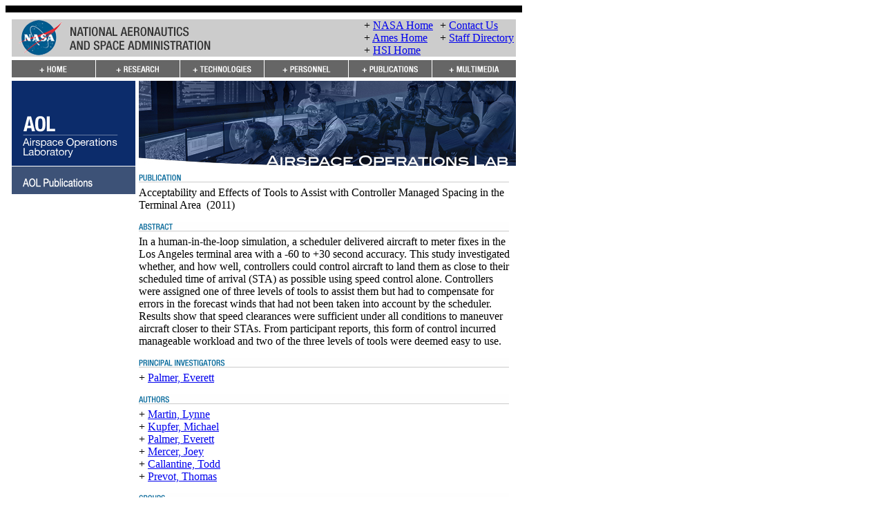

--- FILE ---
content_type: text/html; charset=UTF-8
request_url: https://hsi.arc.nasa.gov/groups/aol/publication_view.php?publication_id=2169
body_size: 26444
content:
<!DOCTYPE html PUBLIC "-//W3C//DTD XHTML 1.0 Transitional//EN"
	"http://www.w3.org/TR/xhtml1/DTD/xhtml1-transitional.dtd">

<html xmlns="http://www.w3.org/1999/xhtml">
	<head>
<!-- BEGIN META DATA SECTION -->
<meta http-equiv="content-type" content="text/html; charset=utf-8" />

<meta name="author" content="The Airspace Operations Laboratory (AOL) @ NASA Ames" />

<meta name="description" content="The Airspace Operations Laboratory (AOL) at NASA Ames provides a better understanding of roles, responsibilities, and requirements for human operators and automation in future air traffic management (ATM) systems." />

<meta name="keywords" content="Airspace, operations, lab, laboratory, AOL, NASA, air, traffic, management, ATM, aerospace, automation, NextGen, NAS, national, airspace, human, in the, loop, Dynamic, Airspace, Configuration, DAC, Multi-Sector, Planner, MSP, Separation, Assurance, Super-Density, Operations, Multi, Aircraft, Control, System, MACS, Aeronautical, Data, Link, Radar, Simulator, Drone, Drones, Unmanned, UTM, UAS, STEReO" />

<meta name="robots" content="index, follow" />
<!-- END META DATA SECTION -->

<title>Airspace Operations Lab @ NASA Ames - Publications</title>

<!-- BEGIN HEADER SECTION -->
<link rel="stylesheet" href="/css/styles.css" type="text/css" />
<link rel="stylesheet" href="/css/styles2.css" type="text/css" />
<link rel="stylesheet" href="/css/core.css" type="text/css" />
<link rel="stylesheet" href="/css/may-common.css" type="text/css" />
<style type="text/css" media="screen">
#contentArea { position: relative; }
.rollover-swap { display: none; }
.rollover-container:hover .rollover { display: none; }
.rollover-container:hover .rollover-swap { display: inline; }
</style>
 
<script language="JavaScript" type="text/javascript">
//<![CDATA[
<!--
function MM_preloadImages() {
	var d = document;
	
	if (d.images) {
		if (!d.MM_p) d.MM_p = new Array();
		
		var i, j = d.MM_p.length;
		var a = MM_preloadImages.arguments;

		for (i = 0; i < a.length; i++) {
			if (a[i].indexOf("#") != 0) {
				d.MM_p[j] = new Image;
				d.MM_p[j++].src = "" + a[i];
			}
		}
	}
}

function MM_swapImgRestore() {
	var i, x;
	var a = document.MM_sr;

	for (i = 0; a && i < a.length && (x = a[i]) && x.oSrc; i++)
		x.src = x.oSrc;
}

function MM_findObj(name, doc) {
	var elm;

	if (!doc) doc = document;

	if (doc.getElementById)
		elm = doc.getElementById(name);

	if (!elm && doc.getElementByName)
		elm = doc.getElementByName(name);

	return elm;
}

function MM_swapImage() {
	var i, j = 0, x;
	var a = MM_swapImage.arguments;
	
	document.MM_sr = new Array;
	
	for (i = 0; i < (a.length - 2); i += 3) {
		if ((x = MM_findObj(a[i])) != null) {
			document.MM_sr[j++] = x;
			
			if (!x.oSrc) x.oSrc = x.src;
			
			x.src = a[i + 2];
		}
	}
}

function MM_showHideLayers() {
	var i, p, v, obj;
	var args = MM_showHideLayers.arguments;

	for (i = 0; i < (args.length - 2); i += 3) {
		if ((obj = MM_findObj(args[i])) != null) {
			v = args[i + 2];
			
			if (obj.style) {
				obj = obj.style;
				v = (v == 'show') ? 'visible' : (v == 'hide') ? 'hidden' : v;
			}

			obj.visibility = v;
		}
	}
}

function MM_openBrWindow(theURL, winName, features) {
	window.open(theURL, winName, features);
}

function MM_openNewWindow(winURL, winName, winFeatures) {
	var _features = [ ];
	
	if (!('height' in winFeatures)) winFeatures.height = 300;
	if (!('width' in winFeatures)) winFeatures.width = 400;

	if ('pos' in winFeatures) {
		if (winFeatures.pos == 'center') {
			if (!('left' in winFeatures))
				winFeatures.left = (screen.width - winFeatures.width)/2;
			if (!('top' in winFeatures))
				winFeatures.top = (screen.height - winFeatures.height)/2;
		}

		delete winFeatures.pos;
	}

	if ('offset_x' in winFeatures && 'left' in winFeatures) {
		winFeatures.left += winFeatures.offset_x;
		delete winFeatures.offset_x;
	}

	if ('offset_y' in winFeatures && 'top' in winFeatures) {
		winFeatures.top += winFeatures.offset_y;
		delete winFeatures.offset_y;
	}
	
	for (var _key in winFeatures)
		_features.push(_key + "=" + winFeatures[_key]);
	
	window.open(winURL, winName, _features.join(','));
}

if (top.frames.length != 0)
	top.location = self.document.location;

//-->
//]]>
</script>

<script language="javascript" id="_fed_an_ua_tag" src="https://dap.digitalgov.gov/Universal-Federated-Analytics-Min.js?agency=NASA&subagency=ARC&dclink=true"></script>
<!-- END HEADER SECTION -->
	</head>
	<bodyMM_preloadImages('images/aol_main_graphic.jpg','images/aol_mainheader.gif','images/highlights_header.gif','images/navigation/leftnav/adrs_off.gif','images/navigation/leftnav/adrs_on.gif','images/navigation/leftnav/fuss_off.gif','images/navigation/leftnav/fuss_on.gif','images/navigation/leftnav/hdv_off.gif','images/navigation/leftnav/hdv_on.gif','images/navigation/leftnav/paav_off.gif','images/navigation/leftnav/paav_on.gif','images/navigation/leftnav/stereo_on.gif','images/navigation/leftnav/stereo_off.gif','images/navigation/leftnav/stereo_on.gif','images/navigation/leftnav/utm_off.gif','images/navigation/leftnav/utm_on.gif','images/navigation/leftnav/atd1_off.gif','images/navigation/leftnav/atd1_on.gif','images/navigation/leftnav/dac_off.gif','images/navigation/leftnav/dac_on.gif','images/navigation/leftnav/funalloc_off.gif','images/navigation/leftnav/funalloc_on.gif','images/navigation/leftnav/macs_off.gif','images/navigation/leftnav/macs_on.gif','images/navigation/leftnav/msp_off.gif','images/navigation/leftnav/msp_on.gif','images/navigation/leftnav/nyops_off.gif','images/navigation/leftnav/nyops_on.gif','images/navigation/leftnav/pastresearch_off.gif','images/navigation/leftnav/pastresearch_on.gif','images/navigation/leftnav/sa_off.gif','images/navigation/leftnav/sa_on.gif','images/navigation/leftnav/soar_off.gif','images/navigation/leftnav/soar_on.gif','images/navigation/leftnav/sdo_off.gif','images/navigation/leftnav/sdo_on.gif','images/navigation/leftnav/trac_off.gif','images/navigation/leftnav/trac_on.gif','images/navigation/topnav/home_off.gif','images/navigation/topnav/home_on.gif','images/navigation/topnav/multimedia_off.gif','images/navigation/topnav/multimedia_on.gif','images/navigation/topnav/personnel_off.gif','images/navigation/topnav/personnel_on.gif','images/navigation/topnav/publications_off.gif','images/navigation/topnav/publications_on.gif','images/navigation/topnav/research_off.gif','images/navigation/topnav/research_on.gif','images/navigation/topnav/technologies_off.gif','images/navigation/topnav/technologies_on.gif','images/sh1th2.gif')>
		<noscript>
		<center>
			<font size="3" color="red">The nasa.gov site requires that JavaScripts be enabled in your browser. For instructions, <a target="_blank" href="#" class="navLnkRed">click here</a></font>
		</center>
		</noscript>
		<script>function collapse(themenu){
	var tehmenu = document.getElementById(themenu);
	
	if(tehmenu.style.display == "block"){
		tehmenu.style.display = "none";
	} else {
		tehmenu.style.display = "block";
	}
}</script>
		<!-- HIGH BANDWIDTH STARTS -->
<!-- BEGIN MENUS SECTION -->
		<!-- RESEARCH MENU -->
		<div id="research_menu" style="position:absolute; left:166px; top:126px; width:209px; height:119px; z-index:1; visibility:hidden;">
<table width="209" border="0" cellpadding="0" cellspacing="0" summary="" role='presentation'>
	<tr>
		<td rowspan="7" valign="top"><a href="javascript:;" onmouseover="MM_showHideLayers('research_menu','','hide','tech_menu','','hide')" onfocus="MM_showHideLayers('research_menu','','hide','tech_menu','','hide')"><img src="/images/spacer.gif" alt="" width="15" height="182" border="0" /></a></td>
		<td><a class="rollover-container" href="research/aam.php"><img class="rollover" src="images/navigation/leftnav/aam_on.gif" alt="" /><img class="rollover-swap" src="images/navigation/leftnav/aam_off.gif" alt="" /></a></td>
		<td rowspan="7" valign="top"><a href="javascript:;" onmouseover="MM_showHideLayers('research_menu','','hide','tech_menu','','hide')" onfocus="MM_showHideLayers('research_menu','','hide','tech_menu','','hide')"><img src="/images/spacer.gif" alt="" width="15" height="182" border="0" /></a></td>

	</tr>
	<tr>
		<td><a class="rollover-container" href="research/etm.php"><img class="rollover" src="images/navigation/leftnav/etm_on.gif" alt="" /><img class="rollover-swap" src="images/navigation/leftnav/etm_off.gif" alt="" /></a></td>

	</tr>
	<tr>
		<td><a class="rollover-container" href="research/fuss.php"><img class="rollover" src="images/navigation/leftnav/fuss_on.gif" alt="" /><img class="rollover-swap" src="images/navigation/leftnav/fuss_off.gif" alt="" /></a></td>

	</tr>
	<tr>
		<td><a class="rollover-container" href="research/paav.php"><img class="rollover" src="images/navigation/leftnav/paav_on.gif" alt="" /><img class="rollover-swap" src="images/navigation/leftnav/paav_off.gif" alt="" /></a></td>

	</tr>
	<tr>
		<td><a class="rollover-container" href="research/sdsp.php"><img class="rollover" src="images/navigation/leftnav/sdsp_on.gif" alt="" /><img class="rollover-swap" src="images/navigation/leftnav/sdsp_off.gif" alt="" /></a></td>

	</tr>
	<tr>
		<td><a class="rollover-container" href="research/stereo.php"><img class="rollover" src="images/navigation/leftnav/stereo_on.gif" alt="" /><img class="rollover-swap" src="images/navigation/leftnav/stereo_off.gif" alt="" /></a></td>

	</tr>
	<tr>
		<td><a class="rollover-container" href="research/pastresearch.php"><img class="rollover" src="images/navigation/leftnav/pastresearch_on.gif" alt="" /><img class="rollover-swap" src="images/navigation/leftnav/pastresearch_off.gif" alt="" /></a></td>

	</tr>

	<tr>
		<td colspan="3"><a href="javascript:;" onmouseover="MM_showHideLayers('research_menu','','hide','tech_menu','','hide')" onfocus="MM_showHideLayers('research_menu','','hide','tech_menu','','hide')"><img src="/images/spacer.gif" alt="" width="179" height="15" border="0" /></a></td>
	</tr>
</table>
		</div>

		<!-- TECHNOLOGIES MENU -->
		<div id="tech_menu" style="position:absolute; left:288px; top:126px; width:209px; height:145px; z-index:1; visibility:hidden;">
<table width="209" border="0" cellpadding="0" cellspacing="0" summary="" role='presentation'>
	<tr>
		<td rowspan="4" valign="top"><a href="javascript:;" onmouseover="MM_showHideLayers('research_menu','','hide','tech_menu','','hide')" onfocus="MM_showHideLayers('research_menu','','hide','tech_menu','','hide')"><img src="/images/spacer.gif" alt="" width="15" height="104" border="0" /></a></td>
		<td><a class="rollover-container" href="technologies/macs.php"><img class="rollover" src="images/navigation/leftnav/macs_on.gif" alt="" /><img class="rollover-swap" src="images/navigation/leftnav/macs_off.gif" alt="" /></a></td>
		<td rowspan="4" valign="top"><a href="javascript:;" onmouseover="MM_showHideLayers('research_menu','','hide','tech_menu','','hide')" onfocus="MM_showHideLayers('research_menu','','hide','tech_menu','','hide')"><img src="/images/spacer.gif" alt="" width="15" height="104" border="0" /></a></td>

	</tr>
	<tr>
		<td><a class="rollover-container" href="technologies/adrs.php"><img class="rollover" src="images/navigation/leftnav/adrs_on.gif" alt="" /><img class="rollover-swap" src="images/navigation/leftnav/adrs_off.gif" alt="" /></a></td>

	</tr>
	<tr>
		<td><a class="rollover-container" href="technologies/trac.php"><img class="rollover" src="images/navigation/leftnav/trac_on.gif" alt="" /><img class="rollover-swap" src="images/navigation/leftnav/trac_off.gif" alt="" /></a></td>

	</tr>
	<tr>
		<td><a class="rollover-container" href="technologies/uaspkit.php"><img class="rollover" src="images/navigation/leftnav/uaspkit_on.gif" alt="" /><img class="rollover-swap" src="images/navigation/leftnav/uaspkit_off.gif" alt="" /></a></td>

	</tr>

	<tr>
		<td colspan="3"><a href="javascript:;" onmouseover="MM_showHideLayers('research_menu','','hide','tech_menu','','hide')" onfocus="MM_showHideLayers('research_menu','','hide','tech_menu','','hide')"><img src="/images/spacer.gif" alt="" width="179" height="15" border="0" /></a></td>
	</tr>
</table>
		</div>
<!-- END MENUS SECTION -->
	
		<table class="tablespacing" width="748" border="0" cellpadding="0" cellspacing="0" bgcolor="#FFFFFF" summary="">
			<tr>
				<td colspan="3" height="10" bgcolor="#000000"><img border="0" alt="" height="10" width="1" src="/images/spacer.gif" /></td>
			</tr>
	
			<tr>
				<td colspan="3" height="10"><img border="0" alt="" height="10" width="1" src="/images/spacer.gif" /></td>
			</tr>
	
			<tr>
				<td rowspan="4" width="10"><img border="0" alt="" height="1" width="9" src="/images/spacer.gif" /></td>
	
				<td>
<!-- BEGIN TOP BANNER SECTION -->
	<table width="100%" border="0" cellspacing="0" cellpadding="0" bgcolor="#CCCCCC" summary="" role='presentation'>
		<tr class="headerInfo">
			<td width="510" valign="middle" class="headerdivider"><a href="http://www.nasa.gov/"><img src="/images/header-wide.gif" alt="Go to the NASA Homepage" width="288" height="51" border="0" /></a></td>

			<td width="110" valign="middle" class="headerdivider">
				<div class="slot">
					<span>+ </span><a href="http://www.nasa.gov/" target="_blank">NASA Home</a>
				</div>
	
				<div class="slot">
					<span>+ </span><a href="http://www.nasa.gov/centers/ames/home/index.html" target="_blank">Ames Home</a>
				</div>
	
				<div class="slot">
					<span>+ </span><a href="http://hsi.arc.nasa.gov/" target="_blank" title="Human Systems Integration Division">HSI Home</a>
				</div>
			</td>

			<td width="110" valign="middle">
				<div class="slot">
					<span>+ </span><a href="contact.php">Contact Us</a>
				</div>

				<div class="slot">
					<span>+ </span><a href="personnel.php">Staff Directory</a>
				</div>

				<div class="slot">
					&nbsp;
				</div>
			</td>
		</tr>
	</table>
<!-- END TOP BANNER SECTION -->
<!-- BEGIN TOP NAVIGATION BAR SECTION -->
<table width="100%" border="0" cellspacing="0" cellpadding="0" summary="" role='presentation'>
   <tr>
      <td colspan="6"><img src="/images/spacer.gif" alt="" width="1" height="5" border="0" /></td>
   </tr>
   <tr>
<td width="122">
         <a class="rollover-container" href="index.php" onmouseover="MM_showHideLayers('research_menu', '', 'hide', 'tech_menu', '', 'hide');" onfocus="MM_showHideLayers('research_menu', '', 'hide', 'tech_menu', '', 'hide');"><img class="rollover" src="images/navigation/topnav/home_off.gif" alt="" width="122" height="25" border="0" /><img class="rollover-swap" src="images/navigation/topnav/home_on.gif"  alt="" width="122" height="25" border="0" /></a>
      </td>
      <td width="122">
         <a class="rollover-container" href="research/research.php" onmouseover="MM_showHideLayers('research_menu', '', 'show', 'tech_menu', '', 'hide');" onfocus="MM_showHideLayers('research_menu', '', 'show', 'tech_menu', '', 'hide');"><img class="rollover" src="images/navigation/topnav/research_off.gif" alt="" width="122" height="25" border="0" /><img class="rollover-swap" src="images/navigation/topnav/research_on.gif"  alt="" width="122" height="25" border="0" /></a>
      </td>
      <td width="122">
         <a class="rollover-container" href="technologies/technologies.php" onmouseover="MM_showHideLayers('research_menu', '', 'hide', 'tech_menu', '', 'show');" onfocus="MM_showHideLayers('research_menu', '', 'hide', 'tech_menu', '', 'show');"><img class="rollover" src="images/navigation/topnav/technologies_off.gif" alt="" width="122" height="25" border="0" /><img class="rollover-swap" src="images/navigation/topnav/technologies_on.gif"  alt="" width="122" height="25" border="0" /></a>
      </td>
      <td width="122">
         <a class="rollover-container" href="personnel.php" onmouseover="MM_showHideLayers('research_menu', '', 'hide', 'tech_menu', '', 'hide');" onfocus="MM_showHideLayers('research_menu', '', 'hide', 'tech_menu', '', 'hide');"><img class="rollover" src="images/navigation/topnav/personnel_off.gif" alt="" width="122" height="25" border="0" /><img class="rollover-swap" src="images/navigation/topnav/personnel_on.gif"  alt="" width="122" height="25" border="0" /></a>
      </td>
      <td width="121">
         <a class="rollover-container" href="publications.php" onmouseover="MM_showHideLayers('research_menu', '', 'hide', 'tech_menu', '', 'hide');" onfocus="MM_showHideLayers('research_menu', '', 'hide', 'tech_menu', '', 'hide');"><img class="rollover" src="images/navigation/topnav/publications_off.gif" alt="" width="121" height="25" border="0" /><img class="rollover-swap" src="images/navigation/topnav/publications_on.gif"  alt="" width="121" height="25" border="0" /></a>
      </td>
      <td width="121">
         <a class="rollover-container" href="multimedia.php" onmouseover="MM_showHideLayers('research_menu', '', 'hide', 'tech_menu', '', 'hide');" onfocus="MM_showHideLayers('research_menu', '', 'hide', 'tech_menu', '', 'hide');"><img class="rollover" src="images/navigation/topnav/multimedia_off.gif" alt="" width="121" height="25" border="0" /><img class="rollover-swap" src="images/navigation/topnav/multimedia_on.gif"  alt="" width="121" height="25" border="0" /></a>
      </td>
   </tr>
   <tr>
      <td colspan="6"><img src="/images/spacer.gif" alt="" width="1" height="5" border="0" /></td>
   </tr>
</table>

<!-- END TOP NAVIGATION BAR SECTION -->
				</td>
	
				<td rowspan="4" width="10"><img border="0" alt="" height="1" width="9" src="/images/spacer.gif" /></td>
			</tr>
	
			<tr>
				<td>
					<!-- CONTENT AREA START -->
					<!-- Skip navigation link -->
					<a name="site" id="site"></a>
				  <table width="100%" border="0" cellpadding="0" cellspacing="0" summary="">
					  <tr>
						  <td valign="top" width="179">
							  <!-- Left Nav Bar starts -->
	
							  <table width="179" border="0" cellpadding="0" cellspacing="0" summary="">
								  <!-- BEGIN SECTION HEADING ================================= BEGIN SECTION HEADING -->
	
								  <tr>
									  <td valign="top">
										  <!-- open navbar table 2 -->
	
										  <table width="100%" border="0" cellpadding="0" cellspacing="0" summary="">
											  <tr>
												  <td valign="top">
<!-- BEGIN LEFT-SIDE GRAPHIC SECTION -->
<img src="images/aol_mainheader.gif" alt="Airspace Operations Lab Left-Side Header Image" width="179" height="123" border="0" />
<!-- END LEFT-SIDE GRAPHIC SECTION -->
												  </td>
											  </tr>
										  </table>
										  <!-- close navbar table 2 -->
									  </td>
								  </tr>
								  <!-- END SECTION HEADING ===================================== END SECTION HEADING -->
								  <!-- close navbar table 1 -->
							  </table>
							  <!-- Left Nav Bar ends -->
<!-- BEGIN SIDEBAR SECTION -->
	<table width="100%" border="0" cellspacing="0" cellpadding="0"  role="presentation">
		<tr>
			<td><img src="/images/spacer.gif" alt="" width="1" height="1" /></td>
		</tr>
		<tr>
			<td>
<img src="images/pubs_sideheader.gif" alt="Publications Sidebar Header" width="179" height="40" border="0" />
			</td>
		</tr>

	</table>
<!-- END SIDEBAR SECTION -->
						  </td>
	
						  <td width="5"><img border="0" alt="" height="1" width="5" src="/images/spacer.gif" /></td>
	
						  <td valign="top">
							  <table width="100%" border="0" cellspacing="0" cellpadding="0" summary="">
								  <tr>
									  <td>
<!-- BEGIN SITE GRAPHIC SECTION -->
<img src="images/aol_main_graphic.jpg" alt="Airspace Operations Lab Image Collage" width="546" height="123" border="0" />
<!-- END SITE GRAPHIC SECTION -->
									  </td>
								  </tr>
	
								  <tr>
									  <td><img src="/images/spacer.gif" alt="" width="1" height="10" border="0" /></td>
								  </tr>
							  </table>
<!-- BEGIN CONTENT SECTION -->
	<table width="100%" border="0" cellspacing="0" cellpadding="0" summary="" role="presentation">
		<tr>
			<td>
				<div class="headerLarge" style="padding-bottom:5px;"><img src="/images/pub_header.gif" alt="Publication Header" width="536" height="15" /></div>
				<div style="padding-bottom:15px;"><span class="boldTitle">Acceptability and Effects of Tools to Assist with Controller Managed Spacing in the Terminal Area</span>&nbsp; (2011)</div>
				<div class="headerLarge" style="padding-bottom:5px;"><img src="/images/abstract.gif" alt="Abstract Header" width="536" height="15" /></div>
<div>In a human-in-the-loop simulation, a scheduler delivered aircraft to meter fixes in the Los Angeles terminal area with a -60 to +30 second accuracy. This study investigated whether, and how well, controllers could control aircraft to land them as close to their scheduled time of arrival (STA) as possible using speed control alone. Controllers were assigned one of three levels of tools to assist them but had to compensate for errors in the forecast winds that had not been taken into account by the scheduler. Results show that speed clearances were sufficient under all conditions to maneuver aircraft closer to their STAs. From participant reports, this form of control incurred manageable workload and two of the three levels of tools were deemed easy to use.</div>				<div class="headerLarge" style="margin-top:15px; padding-bottom:5px;"><img src="/images/private_investigator.gif" alt="Private Investigators Header" width="536" height="15" /></div>
				<div>+ <a href="/organization/personnel_view.php?personnel_id=44">Palmer, Everett</a></div>
				<div  class="headerLarge" style="margin-top:15px; padding-bottom:5px;"><img src="/images/authors.gif" alt="Authors Header" width="536" height="15" /></div>
				<div>+ <a href="/organization/personnel_view.php?personnel_id=774">Martin, Lynne</a></div>
				<div>+ <a href="/organization/personnel_view.php?personnel_id=1004">Kupfer, Michael</a></div>
				<div>+ <a href="/organization/personnel_view.php?personnel_id=44">Palmer, Everett</a></div>
				<div>+ <a href="/organization/personnel_view.php?personnel_id=121">Mercer, Joey</a></div>
				<div>+ <a href="/organization/personnel_view.php?personnel_id=103">Callantine, Todd</a></div>
				<div>+ <a href="/organization/personnel_view.php?personnel_id=123">Prevot, Thomas</a></div>
				<div class="headerLarge" style="margin-top:15px; padding-bottom:5px;"><img src="/images/groups.gif" alt="Groups Header" width="536" height="15" /></div>
				<div>+ <a href="http://humansystems/groups/AOL/">Airspace Operations Laboratory (AOL)</a></div>
				<div class="headerLarge" style="margin-top:15px; padding-bottom:5px;"><img src="/images/keywords.gif" alt="Keywords Header" width="536" height="15" /></div>
<div>Acceptability, Area, Assist, Controller, Effects, Managed, Spacing, Terminal, Tools</div>				<div class="headerLarge" style="margin-top:15px; padding-bottom:5px;"><img src="/images/references.gif" alt="References Header" width="536" height="15" /></div>
<div>Proceedings of the 9th International Conference on Engineering Psychology and Cognitive Ergonomics, Orlando, FL, 2011</div>				<div class="headerLarge" style="margin-top:15px; padding-bottom:5px;"><img src="/images/download.gif" alt="Download Header" width="536" height="15" /></div>
				<div>
					<img style="vertical-align:bottom;" src="/images/pdf_small.gif" alt="Adobe PDF Icon" width="16" height="16" />&nbsp; <a href="/publications/Martin2011_Accept_Effects_Tools_Assist_Contr_Man_Spacing_Term_Area.pdf">Martin2011_Accept_Effects_Tools_Assist_Contr_Man_Spacing_Term_Area.pdf</a>  (<a href="http://get.adobe.com/reader/" target="_blank">Download Acrobat Reader <img style="vertical-align:bottom;" src="/images/download_arrow.jpg" alt="Click to download Adobe Acrabat Reader" width="14" height="14" border="0" /></a></font>)<br />
					<img src="/images/spacer.gif" alt="" width="16" height="10" />&nbsp; (712KB) (<i>application/pdf</i>)
				    </div>
			</td>
		</tr>
	</table>
<!--
	<div style="height:30px;"></div>
-->
<!-- END CONTENT SECTION -->
						  </td>
					  </tr>
				  </table>
			    </td>
			</tr>
	
			<tr>
				<td><img src="/images/spacer.gif" alt="" width="1" height="30" border="0" /></td>
			</tr>
	
			<tr>
				<td>
<!-- BEGIN FOOTER SECTION -->
   <table width="100%" border="0" cellpadding="0" cellspacing="0" bgcolor="#CCCCCC" summary="" role="presentation">
      <tr>
         <td colspan="4"><img src="/images/spacer.gif" width="1" height="4" alt="" border="0" /></td>
      </tr>

      <tr>
         <td width="140" valign="top">
            <div>
               <a href="http://www.firstgov.gov" target="_blank"><img src="/images/logo_first_gov.gif" alt="Go to the First Gov Homepage" border="0" /></a>
            </div>
         </td>

         <td width="330" valign="top">
            <div class="footerInfo">
               <div>
                  <span>+ </span><a href="https://www.nasa.gov/about/index.html" target="_blank">About NASA</a>
               </div>

               <div>
                  <span>+ </span><a href="https://www.nasa.gov/about/highlights/HP_Privacy.html" target="_blank">NASA Privacy Statement</a> | <a href="https://www.nasa.gov/accessibility" target="_blank">Accessibility Statement</a>
               </div>

               <div>
                  <span>+ </span><a href="http://www.hq.nasa.gov/office/pao/FOIA/" target="_blank">Freedom of Information Act</a>
               </div>
            </div>
         </td>

         <td width="60" valign="top">
            <div style="margin-top:0;">
               <a href="http://www.nasa.gov"><img src="/images/logo_nasa.gif" alt="Go to the NASA - National Aeronautics and Space Administration Homepage" border="0" /></a>
            </div>
         </td>

         <td align="center" valign="top">
            <div class="footerInfo">
               <div>
                  Curator: <a href="mailto:phil.w.so@nasa.gov">Phil So</a>
               </div>

               <div>
                  NASA Official: <a href="mailto:joey.mercer@nasa.gov">Joey Mercer</a>
               </div>

               <div>
                  Last Updated: August 15, 2019
               </div>

            </div>
         </td>
      </tr>

      <tr>
         <td colspan="4"><img src="/images/spacer.gif" width="1" height="8" alt="" border="0" /></td>
      </tr>
   </table>
<!-- END FOOTER SECTION -->
				</td>
			</tr>
	
			<tr>
				<td colspan="3" height="10"><img border="0" alt="" height="10" width="1" src="/images/spacer.gif" /></td>
			</tr>
	
			<tr>
				<td colspan="3" height="10" bgcolor="#000000"><img border="0" alt="" height="10" width="1" src="/images/spacer.gif" /></td>
			</tr>
		</table>
	</body>
   </html>
